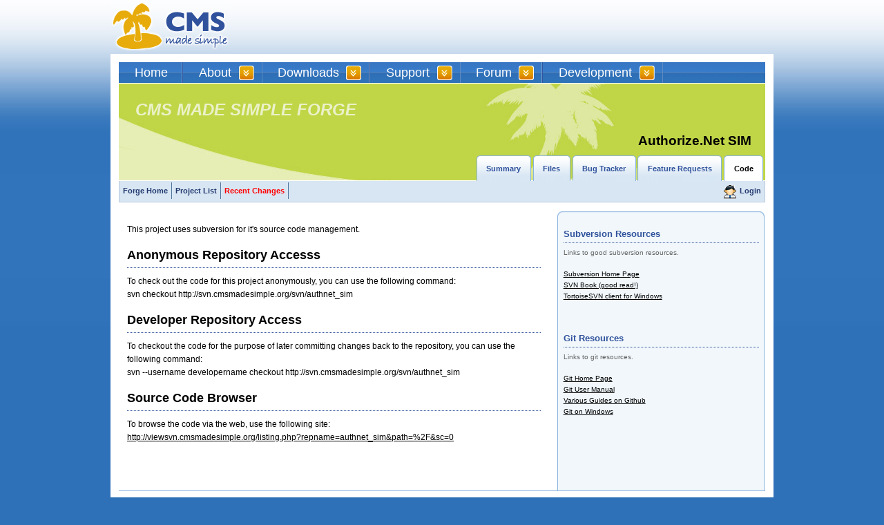

--- FILE ---
content_type: text/html; charset=utf-8
request_url: http://dev.cmsmadesimple.org/project/code/659
body_size: 15304
content:
<!DOCTYPE html PUBLIC "-//W3C//DTD XHTML 1.0 Transitional//EN" "http://www.w3.org/TR/xhtml1/DTD/xhtml1-transitional.dtd">
<html xmlns="http://www.w3.org/1999/xhtml" xml:lang="en" lang="en">
<head>

<meta http-equiv="Content-Type" content="text/html; charset=utf-8" />

<link rel="alternate" type="application/rss+xml" title="CMS Made Simple Dev Forge Feed" href="http://dev.cmsmadesimple.org/projects/authnet_sim.rss" />

<title>CMS Made Simple - Forge
 Authorize.Net SIM
</title>
<!--[if IE]>
	<style type="text/css">
body div#contentarea
{
	background: #FFFFFF url(/images/contentarea-homepage-bg.gif) repeat-y scroll 633px 0px;
}

 div#spinner {
   filter: alpha(opacity=80);
}


</style>
	<script type="text/javascript" src="http://www.cmsmadesimple.org/modules/MenuManager/CSSMenu.js"></script>
<![endif]-->

<!--[if lt IE 7]>

<![endif]-->



    <script src="/javascripts/prototype.js?1326917302" type="text/javascript"></script>
<script src="/javascripts/effects.js?1326917302" type="text/javascript"></script>
<script src="/javascripts/dragdrop.js?1326917302" type="text/javascript"></script>
<script src="/javascripts/controls.js?1326917302" type="text/javascript"></script>
<script src="/javascripts/application.js?1326917302" type="text/javascript"></script>
    <script src="/javascripts/modalbox.js?1326917302" type="text/javascript"></script>
    <link href="/stylesheets/cmsforge.css?1449944248" media="screen" rel="stylesheet" type="text/css" />
    <link href="/stylesheets/modalbox.css?1326917302" media="screen" rel="stylesheet" type="text/css" />

    <script type="text/javascript"> 
      var _gaq = _gaq || [];
      _gaq.push(['_setAccount', 'UA-305038-1']);
      _gaq.push(['_trackPageview']);
    </script>
</head>
<body>
<div id="wrapper">

	<div id="header" class="clear">
	<a name="top" id="top"></a>
	<!--<p id="languageselect">
		Language:
		<a href="http://www.cmsmadesimple.cz" onclick="javascript:urchinTracker('/outgoing/Czech_site');" title="CMS Made Simple Czech Site" target="_blank"><img src="http://www.cmsmadesimple.org/images/flags/cz.gif" alt="CMS made Simple Czech Site" title="CMS made Simple Czech Site" border="0" height="12" width="18" /></a>
		<a href="http://www.cmsmadesimple.de" onclick="javascript:urchinTracker('/outgoing/German_site');" title="Zur deutschsprachigen Supportseite" target="_blank"><img src="http://www.cmsmadesimple.org/images/flags/de.gif" alt="Zur deutschsprachigen Supportseite" title="Zur deutschsprachigen Supportseite" border="0" height="12" width="18" /></a>
		<a href="http://www.cmsmadesimple.fr" onclick="javascript:urchinTracker('/outgoing/French_site');" title="Site francophone" target="_blank"><img src="http://www.cmsmadesimple.org/images/flags/fr.gif" alt="Site francophone" title="Site francophone" border="0" height="12" width="18" /></a>		
		<a href="http://www.cmsmadesimple.com.es" onclick="javascript:urchinTracker('/outgoing/Spanish_site');" title="Sitio en Castellano" target="_blank"><img src="http://www.cmsmadesimple.org/images/flags/es.gif" alt="Sitio en Castellano" title="Sitio en Castellano" border="0" height="12" width="18" /></a>		
		<a href="http://www.cmsmadesimple.hu" onclick="javascript:urchinTracker('/outgoing/Hungarian_site');" title="CMSMS - Magyarország" target="_blank"><img src="http://www.cmsmadesimple.org/images/flags/hu.gif" alt="CMSMS - Magyarország" title="CMSMS - Magyarország" border="0" height="10" width="16" /></a>	
		<a href="http://www.cmsmadesimple.ru" onclick="javascript:urchinTracker('/outgoing/Russian_site');" title="CMSMS - русский" target="_blank"><img src="http://www.cmsmadesimple.org/images/flags/ru.gif" alt="CMSMS -  русский" title="CMSMS - русский" border="0" height="10" width="16" /></a>
	</p>-->
	<div id="search_wrap">
		<form action="/project/search" id="cntnt01moduleform_1" method="post"><p id="search"><input id="id" name="id" size="20" type="text" value="" /><input class="bt-search" src="/images/button-search.gif?1326917302" type="image" /></p></form>
	</div>
		<h1 id="cmsmslogo"><a href="http://www.cmsmadesimple.org/">CMSMS | CMS Made Simple</a></h1>
	</div>
	<div id="wrapper-contentarea">
		<div id="nav-header" class="clear">
			<div class="menuwrapper">
				<ul id="primary-nav">
					<li class="menuactive"><a class="menuactive" 
				href="http://www.cmsmadesimple.org/" accesskey="1" title="Home Page, shortcut key=1"><dfn>1: </dfn>Home</a>

				</li>
					<li class="menuparent"><a class="menuparent" 
				href="http://www.cmsmadesimple.org/about-link" ><dfn>2: </dfn>About</a>


					<ul>
					<li><a 
				href="http://www.cmsmadesimple.org/about-link/about-us" ><dfn>2.1: </dfn>About Us</a>

				</li>
<li><a 
					href="https://softaculous.com/demos/cms_made_simple" ><dfn>2.2: </dfn>CMS Made Simple Demo</a>
	
					</li>
					<li><a 
				href="http://www.cmsmadesimple.org/about-link/testimonials" ><dfn>2.3: </dfn>Testimonials</a>

				</li>
					<!--<li><a 
				href="http://www.cafepress.com/cmsmadesimple" ><dfn>2.4: </dfn>Merchandise</a>

				</li>-->
					<li><a 
				href="http://www.cmsmadesimple.org/about-link/donations" ><dfn>2.5: </dfn>Donations</a>

				</li>
					<li><a 
				href="http://www.cmsmadesimple.org/about-link/about-this-website" ><dfn>2.7: </dfn>About This Website</a>

				</li>
					<!--<li><a 
				href="http://www.cmsmadesimple.org/about-link/sitemap" ><dfn>2.8: </dfn>Sitemap</a>


					</li>--></ul>
					</li>
					<li class="menuparent"><a class="menuparent" 
				href="http://www.cmsmadesimple.org/downloads" ><dfn>3: </dfn>Downloads</a>


					<ul>
					<li><a 
				href="http://dev.cmsmadesimple.org/project/files/6#package-1" ><dfn>3.1: </dfn>File Releases</a>

				</li>
					<li><a 
				href="http://themes.cmsmadesimple.org/" title="CMSms Themes Site" target="_blank"><dfn>3.3: </dfn>CMSms Themes Site</a>

				</li>
					<li><a 
				href="http://dev.cmsmadesimple.org/project/list/module" title="Get add-on modules to expand functionality here"><dfn>3.4: </dfn>Modules</a>

				</li>
					<li><a 
				href="http://dev.cmsmadesimple.org/project/list/plugin" title="Get Plugins/tags here"><dfn>3.5: </dfn>Tags</a>


					</li></ul>
					</li>
					<li class="menuparent"><a class="menuparent" 
				href="https://www.cmsmadesimple.org/support/options" ><dfn>5: </dfn>Support</a>


					<ul>
					<li><a 
				href="http://docs.cmsmadesimple.org/" ><dfn>5.1: </dfn>Documentation</a>

				</li>
					<li><a 
				href="http://www.cmsmadesimple.org/support/faq" ><dfn>5.2: </dfn>FAQ</a>

				</li>
					<li><a 
				href="http://www.cmsmadesimple.org/about-link/blog/" ><dfn>5.3: </dfn>Blog</a>

				</li>
					<li><a 
				href="https://www.cmsmadesimple.org/support/documentation/chat" ><dfn>5.4: </dfn>Slack</a>

				</li>
					<li><a 
				href="https://www.cmsmadesimple.org/community/get-involved/get-involved-overview" ><dfn>5.5: </dfn>Participate</a>

				</li>
					<li><a 
				href="http://dev.cmsmadesimple.org/bug/list/6" ><dfn>5.6: </dfn>Report Bug or Feature Request</a>

				</li>
					<li><a 
				href="https://www.cmsmadesimple.org/community/newsletter" ><dfn>5.7: </dfn>Newsletter</a>

				</li>
					<li><a 
				href="https://www.cmsmadesimple.org/partners" ><dfn>5.9: </dfn>CMS Made Simple Hosting</a>

				</li>
					<li><a 
				href="https://www.cmsmadesimple.org/support/hire-a-dev" ><dfn>5.10: </dfn>Professional Services</a>

				</li>
					<!--<li><a 
				href="http://www.cmsmadesimple.org/support/commercial-license" ><dfn>5.11: </dfn>Commercial License</a>


					</li>--></ul>
					</li>
					<li class="menuparent"><a class="menuparent" 
				href="http://forum.cmsmadesimple.org/" ><dfn>6: </dfn>Forum</a>


					<ul>
					<li><a 
				href="http://forum.cmsmadesimple.org/index.php/board,40.0.html" ><dfn>6.1: </dfn>Rules</a>

				</li>
					<li><a 
				href="http://forum.cmsmadesimple.org/index.php/board,1.0.html" ><dfn>6.2: </dfn>Announcements</a>


					</li></ul>
					</li>
					<li class="menuparent"><a class="menuparent" 
				href="http://dev.cmsmadesimple.org/" ><dfn>7: </dfn>Development</a>


					<ul>
					<li><a 
				href="http://www.cmsmadesimple.org/development/roadmap" ><dfn>7.1: </dfn>Roadmap</a>

				</li>
					<li><a 
				href="http://dev.cmsmadesimple.org/" ><dfn>7.3: </dfn>CMSMS Forge</a>

				</li>
					<li><a 
				href="http://translations.cmsmadesimple.org/" title="Link to TranslationCenter site" target="_blank"><dfn>7.5: </dfn>Translationcenter</a>


					</li></ul>		</li>
					</ul>
<div class="clearb"></div>
</div>

		</div>
		<div id="focusarea" class="clear">
		<div class="clearb">&nbsp;</div> 
		
		 <h2>CMS MADE SIMPLE FORGE</h2> 
		
          <!--project_nav-->
		  
             <h1>Authorize.Net SIM</h1> 
			  <div class="clearb">&nbsp;</div>              
                <div id="project_nav" class="clear">
<div id="featuresarea">
<ul id="featuresarea-tabs" class="clear">
 <li>
      <a href="/projects/authnet_sim">Summary</a>
    </li>
    <li>
      <a href="/project/files/659">Files</a>
    </li>
    <li>
      <a href="/bug/list/659">Bug Tracker</a>
    </li>
    <li>
      <a href="/feature_request/list/659">Feature Requests</a>
    </li>
    
    
    
    <li class="tab active">
      <a href="/project/code/659">Code</a>
    </li>
    
    
    
 </ul>
	
</div><!--featuresarea-->

</div>
            
			<!--End project_nav-->
 		</div>
		 <div id="contentarea" class="clear shell">
		<div id="nav_main_main" class="clear">
		<!--nav_main-->
			<div id="nav_main">
			<ul class="tab-main clear" >
              <li class="tab"><a class="tablink" href="/">Forge Home</a></li>
              <li class="tab"><a class="tablink" href="/project/list">Project List</a></li>
            
            <li class="tab"><a class="tablink" href="/recent_changes.html" title="Recent Changes" onclick="Modalbox.show(this.href, {title: this.title, width: 600}); return false;"><span style="color: red; font-weight: bold;">Recent Changes</span></a></li>
            <!-- <li class="tab"><a class="tablink" href="/beta.html" title="We're in Beta" onclick="Modalbox.show(this.href, {title: this.title, width: 600}); return false;"><span style="color: red; font-weight: bold;">We're in beta.  Read more.</span></a></li> -->
            </ul>
             </div><!--end nav_main-->
			 
		<!--nav_login-->
		<div id="nav_login">
			
			 <ul class="tab-login clear">
            
            <li>
			<a href="/users"><img src="/images/icons/users.gif" title="Login" alt="Login" /></a>
			<a href="/users">Login</a></li>
            
			</ul>
			</div><!--nav_login-->
			<!--end nav_login-->
			</div><!--nav_main_main-->
			 

            <div id="flash">
              
                
              
                
              
                
              
            </div>
<!-- Main Content Area -->
              


<div id="content">

	

	<p>
		This project uses subversion for it's source code management.
	</p>

	

	<h2>Anonymous Repository Accesss</h2>

	<p>
		To check out the code for this project anonymously, you can use the following command: <br />
		<code>
			svn checkout http://svn.cmsmadesimple.org/svn/authnet_sim
		</code>
	</p>

	<h2>Developer Repository Access</h2>
	<p>
		To checkout the code for the purpose of later committing changes back to the repository, you can
		use the following command: <br />
		<code>
			svn --username developername checkout http://svn.cmsmadesimple.org/svn/authnet_sim
		</code>
	</p>
	
	<h2>Source Code Browser</h2>
	<p>
		To browse the code via the web, use the following site: <br />
		<code>
			<a href="http://viewsvn.cmsmadesimple.org/listing.php?repname=authnet_sim&path=%2F&sc=0">http://viewsvn.cmsmadesimple.org/listing.php?repname=authnet_sim&path=%2F&sc=0</a>
		</code>
	</p>

</div>

<div id="wrap-column">
  <div id="column">
    <div id="column-cap-top"><span>&nbsp;</span></div>
    <div class="block">
      <h2>Subversion Resources</h2>
      <p>Links to good subversion resources.</p>
      <p>
        <a href="http://subversion.tigris.org/">Subversion Home Page</a><br />
        <a href="http://svnbook.red-bean.com/">SVN Book (good read!)</a><br />
        <a href="http://tortoisesvn.tigris.org/">TortoiseSVN client for Windows</a>
      </p>
    </div>
    <div class="block">
      <h2>Git Resources</h2>
      <p>Links to git resources.</p>
      <p>
        <a href="http://git.or.cz/">Git Home Page</a><br />
        <a href="http://www.kernel.org/pub/software/scm/git/docs/user-manual.html">Git User Manual</a><br />
        <a href="http://github.com/guides/home">Various Guides on Github</a><br />
        <a href="http://code.google.com/p/msysgit/">Git on Windows</a>
      </p>
    </div>
  </div>
</div><!--wrap-column-->


<!-- End Main Content Area -->
</div>        

<div id="adsense">
	<script type="text/javascript"><!--
	google_ad_client = "pub-7958561174011032";
	google_ad_width = "728";
	google_ad_height = "90";
	google_ad_format = "728x90_as";
	google_ad_type = "";
	google_ad_channel = "";
	google_color_border = "";
	google_color_bg = "";
	google_color_link = "";
	google_color_url = "";
	google_color_text = "";
	//--></script>

	<!--script type="text/javascript" src="http://pagead2.googlesyndication.com/pagead/show_ads.js"></script-->
</div>
<div id="nav-footer" class="clear">
		<ul>
		<li class="menuactive"><a class="menuactive" 
	href="http://www.cmsmadesimple.org/" accesskey="1" title="Home Page, shortcut key=1"><dfn>1: </dfn>Home</a>

	</li>
		<li class="menuparent"><a class="menuparent" 
	href="http://www.cmsmadesimple.org/about-link" ><dfn>2: </dfn>About</a>

	</li>
		<li class="menuparent"><a class="menuparent" 
	href="http://www.cmsmadesimple.org/downloads" ><dfn>3: </dfn>Downloads</a>

	</li>
		<li class="menuparent"><a class="menuparent" 
	href="http://www.cmsmadesimple.org/support" ><dfn>5: </dfn>Support</a>

	</li>
		<li class="menuparent"><a class="menuparent" 
	href="http://forum.cmsmadesimple.org/" ><dfn>6: </dfn>Forum</a>

	</li>
		<li class="menuparent"><a class="menuparent" 
	href="http://dev.cmsmadesimple.org/" ><dfn>7: </dfn>Development</a>


				</li>
		</ul>
<div class="clearb"></div>

</div>
<div id="footer">
	<p>

		CMS made simple is Free software under the GNU/GPL licence. 
		<br /><br />Website designed by <a href="http://stevesicherman.com/" target="_blank">Steve Sicherman</a>
	</p>
</div>
	</div>
  <div id="spinner" style="display: none;">
    <img alt="Spinner" src="/images/spinner.gif?1174174309" />
  </div>
</div>
<script type="text/javascript"> 
  (function() {
    var ga = document.createElement('script'); ga.type = 'text/javascript'; ga.async = true;
    ga.src = ('https:' == document.location.protocol ? 'https://ssl' : 'http://www') + '.google-analytics.com/ga.js';
    var s = document.getElementsByTagName('script')[0]; s.parentNode.insertBefore(ga, s);
  })();
</script>
</body>
</html>


--- FILE ---
content_type: text/css
request_url: http://dev.cmsmadesimple.org/stylesheets/cmsforge.css?1449944248
body_size: 22480
content:
/* Start of CMSMS style sheet 'Global - Horizontal Navigation' */
body #nav-footer ul li a.menuparent {
	background-image:none;

}

strong
{
	font-weight: bold;
}

/* Fix for Opera 8 */
.clearb { clear: both; }
.menuwrapper { 
   /* Fix for Opera 8 */ 
   /*   overflow: hidden;  */ 
   /* background-color: #ECECEC;
   border-bottom: 1px solid #C0C0C0;*/
   width: 100%;
}
#primary-nav dfn {
	display:none;
}
/* Set the width of the menu elements at second level. Leaving first level flexible. */
#primary-nav li li { 
   /*width: 200px; */
}


/* Unless you know what you do, do not touch this */ 
#primary-nav, #primary-nav ul { 
   list-style: none; 
   margin: 0px; 
   padding: 0px; 
}
#primary-nav ul { 
   position: absolute; 
   top: auto; 
   display: none; 
}
#primary-nav ul ul { 
   margin-top: 1px;
   margin-left: -1px;
   left: 100%; 
   top: 0px; 
}
	
#primary-nav li { 
   margin-left: -1px;
   float: left; 
}
#primary-nav li li { 
   margin-left: 0px;
   margin-top: -1px;
   float: none; 
   position: relative; 
}

/* Styling the basic apperance of the menu elements */
#primary-nav a { 
   display: block; 
   /*margin: 0px; 
   padding: 5px 10px; 
   text-decoration: none; 
   color: #006699;*/
}
#primary-nav li a { 
   /*border-right: 1px solid #C0C0C0;
   border-left: 1px solid #C0C0C0;*/
}
#primary-nav li li a { 
   /*border: 1px solid #C0C0C0;*/
}	
#primary-nav li, #primary-nav li.menuparent { 
   /*background-color: #ececec; */
}

/* Styling the basic apperance of the active page elements (shows what page in the menu is being displayed) */

#primary-nav li.menuactive { 
   /*background-color: #C7C7C7;*/
}


/* Styling the basic apperance of the menuparents - here styled the same on hover (fixes IE bug) */
#primary-nav ul li.menuparent, 
#primary-nav ul li.menuparent:hover, 
#primary-nav ul li.menuparenth { 
/* arrow for menuparents 
   background-image: url(/images/cms/arrow.gif); 
   background-position: center right; 
   background-repeat: no-repeat; */
}


/* Styling the apperance of menu items on hover */

#primary-nav li:hover, 
#primary-nav li.menuh, 
#primary-nav li.menuparenth, 
#primary-nav li.menuactiveh { 
   /*background-color: #E7AB0B; */
}


/* The magic - set to work for up to a 3 level menu, but can be increased unlimited */

/* 
just add 
#primary-nav li:hover ul ul, 
#primary-nav li.menuparenth ul ul ul,
for fourth level 
*/
#primary-nav ul, 
#primary-nav li:hover ul, 
#primary-nav li:hover ul ul, 
#primary-nav li.menuparenth ul, 
#primary-nav li.menuparenth ul ul { 
   display: none; 
}

/* add 
#primary-nav ul ul ul li:hover ul, 
#primary-nav ul ul ul li.menuparenth ul,
for fourth level
*/
#primary-nav li:hover ul, 
#primary-nav ul li:hover ul, 
#primary-nav ul ul li:hover ul, 
#primary-nav li.menuparenth ul, 
#primary-nav ul li.menuparenth ul, 
#primary-nav ul ul li.menuparenth ul { 
   display: block; 
}


/* IE Hacks */
#primary-nav li li { 
   float: left; 
   clear: both; 
}
#primary-nav li li a { 
   height: 1%; 
}
/* End of 'Global - Horizontal Navigation' */

/* Start of CMSMS style sheet 'Global - Layout' */
/* Reset Styles */
* {
margin: 0;
padding: 0;
border: 0;
outline: 0;
font-weight: inherit;
font-style: inherit;
font-family: inherit;
vertical-align: baseline;
background: transparent;
}

legend{
	font-weight: bold;
	font-size: 1em;
	color: #243135;
	padding: 5px 5px 10px;
}
fieldset{
	border: 1px solid #CCCCCC;
	padding: 5px;
}

:focus {
outline: 0;
}
body {
line-height:1;
color:#000000;
background:#ffffff;
}
ol, ul {
list-style: none;
}
table {
border-collapse:collapse;
border-spacing:0;
}
caption, th, td {
text-align:left;
font-weight:normal;
}
.hidden {
display:none;
}
/* End Reset */


/*------------------------------------------------------------------------------------ */
/* Common                                                                              */
/*------------------------------------------------------------------------------------ */	
body {
	background: #2e71b8 url(/images/bg.jpg) top left repeat-x;
	font-size: 75.01%;
	
}
.clear:after {
	content: ".";
	display: block;
	height: 0;
	clear: both;
	visibility: hidden;
} 
.clear {
	display: inline-block;
} /* Hides from IE-mac \*/ 
* html .clear {
	height: 1%;
} 
.clear {
	display: block;
} /* End hide from IE-mac */ 

#wrapper{
	width:960px;
	margin:0 auto;
	position:relative;
}
	
h1#cmsmslogo a{
	font-size:2em;
	display:block;
	background: url(/images/cmsmslogo.gif) top left no-repeat;
	width:174px;
	height:78px;
	text-indent:-1000em;
	text-decoration:none
}
p#languageselect{
	float:right;
	margin:1em 0 0 0;
	font-size:0.85em;
}
p#languageselect img{
	margin:0 0 0 .5em;
	vertical-align:middle;
}
div#search_wrap{
	position:absolute;
	top:22px;
	width:50%;
	left:50%;
}
p#search{
	display: none;
	float:right;
	margin:1.5em 0 0 0;
	clear:both
}
#search input{
	vertical-align:middle;
	padding:2px;
}
#search #cntnt01searchinput{
	border:1px solid #abadb3;
	width:12em;
	margin:0 .5em 0 0;
	background:#ffffff;
	height:1.2em;
}
		
#search .bt-search{
	border:none ;
	padding:0;
	background:transparent;
}
			
#wrapper-contentarea{
	background:#ffffff;
	padding:1em;
}
#nav-header{
	background: #2e72b8 url(/images/nav-bg.gif) left repeat-x;
	position:relative;
	clear:both;
}
#nav-header ul{
	padding:0;margin:0;
	list-style:none;
	list-style-image:none;
	line-height:1em;
}
#nav-header ul li{
	float:left;
	list-style:none;
	list-style-image:none;
	margin:0;
	background: url(/images/nav-divider.gif) right repeat-y;
}
#nav-header ul li a{
	display:block;
	color:#ffffff;
	font-size:1.5em;
	font-family:Arial, Helvetica, sans-serif;
	padding:.5em 1.25em;
	text-decoration:none;
}
#nav-header ul li a.menuparent{
	background: url(/images/nav-menuparent-arrow.gif) right no-repeat;
	padding-right:2.5em;
}
#nav-header ul li ul{margin:0 0 0 0em;
	position: absolute;background: #2e72b8;
	border-top:1px solid #215893;
	border-left:1px solid #215893;
	border-right:1px solid #215893;
	left: -999em;
}
@media all and (min-width:0px;) {head~body #nav-header ul li ul {width:14.2em;} /* Target Opera Only */ }

#nav-header ul li ul li{
	background:none;
	padding:0;
	display:block;
	clear:both;
}
#nav-header ul li ul li a{
	padding:0;
	color:#ffffff;
	font-size:0.8em;
	padding:0.5em 1em;
	width:15em;
	text-indent:0;
	border-bottom:1px solid #215893;
}
#nav-header ul li ul li a:hover{
background:#ffffff;
color:#000000;
}
#nav-header li:hover ul ul,
#nav-header li:hover ul ul ul,
#nav-header li.sfhover ul ul,
#nav-header li.sfhover ul ul ul {
	left: -999em;
   }
#nav-header li:hover ul,
#nav-header li li:hover ul,
#nav-header li li li:hover ul,
#nav-header li.sfhover ul,
#nav-header li li.sfhover ul,
#nav-header li li li.sfhover ul {
	left: auto;
}
#nav-header li:hover,
#nav-header li.hover {
	position: static;
}
#adsense{
	clear:both;
	border-top:1px solid #88b3de;
	padding:1.5em 0;
	text-align:center;
}
#nav-footer{
	background: #2e72b8 url(/images/nav-bg.gif) left repeat-x;
	position:relative;
	clear:both;
}
#nav-footer ul{
	padding:0;
	margin:0;
	list-style:none;
	list-style-image:none;
	line-height:1em;
}
#nav-footer ul li{
	float:left;
	list-style:none;
	list-style-image:none;
	margin:0;
	background: url(/images/nav-divider.gif) right repeat-y;
}
#nav-footer ul li a{
	display:block;
	color:#ffffff;
	font-size:1.5em;
	font-family:Arial, Helvetica, sans-serif;
	padding:.5em 1.25em;
	text-decoration:none;
}
#nav-footer ul li a.menuparent{
	background: url(/images/nav-menuparent-arrow.gif) right no-repeat;
	padding-right:2.5em;
}
#nav-footer ul li ul{
	display:none;
	margin:0 0 0 0em;
	position: absolute;
	background: #2e72b8;
	border-top:1px solid #215893;
	border-left:1px solid #215893;
	border-right:1px solid #215893;
	left: -999em;
}
#nav-footer ul li dfn{
display:none;
}								
						
#footer{
	padding:2em 0 0 0;
	text-align:center;
	font-size:.85em;
	clear:both;
}
/* End of 'Global - Layout' */


	
			
#contentarea{
	clear:both;
	margin:0;
	padding:0;
	background:  url(/images/contentarea-homepage-bg.gif) repeat-y  635px 0px;
	height: auto;
	width: auto;
}
html:not([lang*=""]):not(:only-child) #contentarea{width:100%;} /* FireFox hack to prevent resize bug */

#content{
     background:#fff;
	float:left;
	width:600px;
	padding:1.5em 1em 1em 1em;
	line-height:1.6em;
	display:inline;
	}


.content{
	background:#fff;
	width:auto;
	padding:1.5em 1em 1em 1em;
	line-height:1.6em;
	
}
#content h2, .content h2{
	color:#000000;
	font-size:2.5em;
	background: url(/images/divider-blue-bg.gif) bottom left repeat-x;
	padding:0 0 0.5em 0;
	margin:0 0 1em 0;
}
		
#content .cms-module-news{}
#content .cms-module-news .cms-news-title{
	font-weight:bold;
}
#content .cms-module-news .cms-news-date{
	font-size:.75em;
	color:#737373;
}
#column-cap-top{
	background: #fff url(/images/column-cap.gif) no-repeat left -49px;
	/*height: 50px;*/
	padding:0.5em 0;
	width:300px;
	margin:0 0 0 -1px;
	height:1%;
}

#column-cap-top span{
	display:none;
}
#wrap-column{
	float:right;
	width:300px;
	/*position:relative;*/
	padding:0px;
}
#column{
    background:transparent;
	width:auto;
	line-height:1.7em;
	color:#666666;
	font-size:0.8em;
	/*position:relative;*/
	margin:0;
	padding-bottom:5px;
	min-height:400px;
	height:auto !important;
	height:400px;
}
				

/*.featuresarea-content{
	display:none;
	background: url(/images/featuresarea-bg.jpg) bottom left no-repeat;
	clear:both;position:
	relative;
	color:#000000;
	padding:1px 0 0 2em;
}
.featuresarea-content div{
	background: url(/images/featuresarea-bg.jpg) bottom right no-repeat;
	padding:1em 0 3em 0;
}
.featuresarea-content ul li{
	list-style:none;
	background: url(/images/featuresarea-bullet.gif) left no-repeat;
	padding:0.25em 0 .25em 2.5em;
	margin:0;
}
.featuresarea-content p.features-more{
	position:absolute;
	right:1em;
	bottom:1em;
	margin:0;
}
*html p.features-more {
	display:none;
}
	*/	
#column .block{
	padding:0 0.8em;
	margin:0 0 3em 0
}
#column .block a{}
#column .block h2{
	color:#30529c;
	font-size:1.4em;
	background: url(/images/divider-blue-bg.gif) bottom left repeat-x;
	padding:1em 0 0.2em 0;
	margin:0 0 0.5em 0;
	font-weight: bold;
	line-height: 1.6em;	
}
#column .block h2 .more{
	float:right;
	font-size:0.5em;
	color:#000000;
}
#column .block h2 .more a{
	color:#000000;
	font-weight:bold;
}
#column .block ul {
	margin:0 0 2em 0;
}
#column .block ul li{
	margin:0 0 1em 0;
}
#column .block blockquote{
	background: url(/images/quote-top.gif) top left no-repeat;
	padding:1em 0 0 0;
}
#column .block blockquote p{
	background: url(/images/quote-bottom.gif) bottom right no-repeat;
	padding:0 0 1em 0;
}
#column .block blockquote p em{
	font-style:normal;
	color:#000000;
}
#column .block .cms-news-date{
	color:#737373;
}
/* End of 'Layout - Home Page' */

/* Start of CMSMS style sheet 'Global - Typography' */
body,td,th,input,select,textarea,input {
	font-family: Verdana, Arial, Helvetica, sans-serif;
	color:#000000;
}
p{
	margin:0 0 1.5em 0;
}
h1,h2,h3,h4,h5{
	line-height:1.1em;
	font-family:Arial, Helvetica, sans-serif;
	font-weight:normal;
}
a{
	color:#000000;
}
#content a:hover{
	color:#30529C;
}
#content ul{
	margin:1.5em 0;
	padding:0;
}
#content ul li{
	background: url(/images/bullet.gif) left 4px no-repeat;
	padding:0 0 0 1.75em;
	margin:0 0 0.5em 2em;
}
	
a.tooltip:hover {
	position:relative;
	z-index:100;
	cursor:help;
}
a.tooltip span {
	display:none;
}
a.tooltip:hover span {
	display:block;
	position:absolute;
	top:20px;
	left:125px;
	width:250px;
	background:#F1F7FB;
	border:1px dotted #88B3DE;
	padding:8px;
	z-index:150;
	text-decoration:none;
}
/* End of 'Global - Typography' */

 div#spinner {
    position: fixed;
    width: 100%;
    height: 100%;
    top: 0;
    left: 0;
    background-color: white;
    z-index:5001;
    opacity:.80;
   	display: block;
	line-height: 100%;
}
div#spinner img{
    position:absolute;
    margin-top: -24px;
	margin-left: -24px;
	 top: 50%;
    left: 50%;
	}

.block ul {
	padding: 0;
	margin: 0;
}
.block ul li {
	padding: 0px;
	margin: 0px;
	display: block;
	clear: both;
}

.block ul li span.label {

	display: block;
	float: left;
	width: 38%;
	text-align: right;
}

.block ul li span.val {

	font-weight: bold;
	float: right;
	display: block;
	text-align: left;
	width: 60%;
	
}

.block ul li span.vallight {
	float: right;
	display: block;
	text-align: left;
	width: 65%;
}


table  {
	width: 100%;
}

table td {
	padding: 3px;
	text-align: left;
}

.tablink{


}

/*###############TABS######################*/
#featuresarea{
	/*position:relative;
	z-index:100;*/
	/*margin:-4.25em 0 0em 0;*/
	margin:0;
	padding:0;
}
#featuresarea ul#featuresarea-tabs{
	clear: left;
	float: right;
}

#featuresarea ul#featuresarea-tabs li{
	background: url(/images/featuresarea-tab-bg.gif) 100% -200px no-repeat;
	float:left;
	line-height:1em;
	margin:0 .25em 0 0;
	padding:0 1em 0 0;
	font-weight:bold;
	font-size:.9em;
}
				
#featuresarea ul#featuresarea-tabs li.active{
	background: url(/images/featuresarea-tab-bg.gif) 100% 0 no-repeat;
}
#featuresarea ul#featuresarea-tabs li a{
	background: url(/images/featuresarea-tab-bg.gif) 0 -200px no-repeat;
	display:block;
	color:#30529c;
	text-decoration:none;
	text-align:center;
	padding:1.25em .35em 1.25em 1.35em;
}
#featuresarea ul#featuresarea-tabs li.active a{
	background-position: 0 0;
	color:#000000;
}

/*################login#####################*/

/*#nav_login  {
	background-color:#D8E6F4;
	margin:0 0 0 0;
	padding: 0px 0 0px  0;
	clear:both;
	width: auto;
	height:30px;
	border-bottom: 1px solid #B7C8D9;
	border-right: 1px solid #B7C8D9;
	border-left: 1px solid #B7C8D9;
	float:right;
	
}*/

#nav_main_main  {
	background-color:#D8E6F4;
	margin:0 0 0 0;
	padding: 0px 0 0px  0;
	width: auto;
	height:30px;
	border-bottom: 1px solid #B7C8D9;
	border-right: 1px solid #B7C8D9;
	border-left: 1px solid #B7C8D9;
	clear:both;
		
}


#nav_login  {
	background-color:#D8E6F4;
	margin:0;
	padding:0;
	width: auto;
	height:30px;
	float:right;
		
}


#nav_login ul.tab-login {

	margin:0;
	padding:0;
	display: block;
	height:1%;
	
}
#nav_login ul.tab-login li {
	list-style: none;
	display: block;
	float: left;
	padding: 7px 5px;
	margin: 2px 0px 2px 0px;
	font-size: 0.9em;
}


#nav_login ul.tab-login li img  {
	
	float: left;
	padding: 0;
	margin: -3px 5px 0 0;
	height:20px;
	
}

#nav_login  ul.tab-login li a {
	text-decoration: none;
	font-weight: bold;
	color:#223A6F;
}


/*##########nav_main########*/

#nav_main  {
	background-color:#D8E6F4;
	margin:0 0 0 0;
	padding: 0px 0 0px  0;
	width: auto;
	height:30px;
	float:left;
		
}

#nav_main ul.tab-main {
	margin:0;
	padding:0;
	display: block;
	height:1%;
			
}
#nav_main ul.tab-main li {
	list-style: none;
	display: block;
	float: left;
	padding: 7px 5px;
	margin: 2px 0px 2px 0px;
	/*background: #EAEFF4 url(../images/column-cap2.gif) no-repeat -10px -19px;*/
	border-right: 1px solid #4E759C;
	font-size: 0.9em;
}
#nav_main ul.tab-main li a {
	text-decoration: none;
	font-weight: bold;
	color:#223A6F;
}


 #project_nav  {
	/*background-color:red;*/
	margin:0 0 0 0;
	padding: 0 0 0 0;
	width: auto;
	height:39px;
	/*border-bottom: 1px solid #FFFFFF;*/
}


#project_nav ul {
	/*border-collapse: collapse;*/
}
#project_nav li {
}

#focusarea h1 {
    /*background-color:blue;*/
	text-align: right;
	font-size: 1.6em;
	font-weight: bold;
	padding:0 20px 0 0;
	margin: 60px 0 0 1em;
	height:20px;
	}

#focusarea{
	background: #93A626 url(/images/focusarea-bg.jpg) no-repeat left top;
	padding:0;
	border-top:1px solid #ffffff;
	/*border-bottom: 1px solid #c0d546;*/
	height:140px;
}
#focusarea h2 {
	/*background-color:blue;*/
	float:left;
	text-align: left;
	padding:0;
	margin: 0.5em 0 0 1em;
	height:20px;
	color: #EBF1C9;
	font: italic bold 2em "Trebuchet MS", Arial, Verdana, Tahoma;
	}
/*
#focusarea #downloadbutton{
	background: url(/images/button-download-bg.gif) top left no-repeat;
	width:192px;
	color:#ffffff;
	float:right;
	padding:0.75em 0 0 0;
	text-align:right;
}
#focusarea #downloadbutton p{
	background: url(/images/button-download-bg.gif) bottom left no-repeat;
	padding:0 1.25em 1em 1.25em;
	margin:0;
}
#focusarea #downloadbutton p a{
	color:#ffffff;
	text-decoration:none;
}
#focusarea #downloadbutton p b{
	color:#ecbb3a;
}					
#focusarea #downloadbutton p #downloadbutton-text{
	display:block;
	font-size:1.75em;
	color:#ffffff;
	margin:0 0 0.5em 0;
}
#focusarea #downloadbutton p #downloadbutton-details{
	display:block;
	font-size:0.85em;
	color:#ffffff;
	font-weight:bold;
}
*/





input, textarea {
	color: #000;
	background: #FFFFFF;
	border-top: 1px solid #666666;
	border-right: 1px solid #CCCCCC;
	border-bottom: 1px solid #CCCCCC;
	border-left: 1px solid #666666;
	padding:5px;
	font: bold 0.8em Arial, Helvetica, sans-serif;
}
select, menu {
	color: #000;
	background: #FFFFFF;
	border-top: 1px solid #666666;
	border-right: 1px solid #CCCCCC;
	border-bottom: 1px solid #CCCCCC;
	border-left: 1px solid #666666;
	padding:2px;
	font: bold 0.8em Arial, Helvetica, sans-serif;
}
.bt-forms input {
	margin-top:10px;
	color: #333333;
	background:  url(/images/column-cap.gif) no-repeat -10px -50px;
	
	border-top: 1px solid #EAEFF4;
	border-right: 1px solid #C5D3E2;
	border-bottom: 1px solid #C5D3E2;
	border-left: 1px solid #C5D3E2;
	cursor:pointer;
	font: bold 0.8em Arial, Helvetica, sans-serif;
}

.entry{
	margin:10px;

}

.small_nav{
	margin: 0px 10px 20px 10px;
	float:right;

}
.label{

}
#flash{
	width:100%;
	background:#fff;
	padding:0.5em 0;

}

#notice, .errorExplanation {
	width:auto;
	background:#FFF1C1;
	padding:1em;
	height:1%;
	border: 1px solid #E1AE00;
	font-weight: bold;
}
#warning {
	width:auto;
	background:#FF5C5C;
	padding:1em;
	height:1%;
	border: 1px solid #E00000;
	font-weight: bold;
}
.errorExplanation p{
	/*font-weight: bold;*/

}
#project_callout {
	width: auto;
	background: #FFF1C1;
	padding: 1em;
	height: 1%;
	border: 1px solid #E00000;
	font-weight: normal;
	margin-bottom: 1em;
}
.errorExplanation ul li{

}

.gravatar_user{
	float:left;
	/*border:1px solid #333;*/
	padding:5px;
	background: #FFFFFF;
	margin:0 10px 5px 0px;
}
.gravatar_user img{
	float:left;
	border:1px solid #333;
	padding:2px;
	background: #FFFFFF;
	margin:0 10px 5px 0px;
}

#content h2, .content h2 {
	font-weight: bold;
	font-size: 18px;
	margin: 10px 0 10px 0;
}

#content h3, .content h3 {
	font-weight: bold;
	font-size: 16px;
	margin: 7px 0 7px 0;
}
#content h4, .content h4{
	font-weight: bold;
	font-size: 12px;
	margin: 7px 0 7px 0;
}

#leftbox {
	background-color: #F8F8FF;
	border: 1px dashed #CFF6FF;
}
#leftbox {
	background-color: #F8F8FF;
	border: 1px dashed #CFF6FF;
}
.strong{
		font-weight: bold;
}
.size1 { font-size: 1.0em; }
.size2 { font-size: 1.2em; }
.size3 { font-size: 1.4em; }
.size4 { font-size: 1.6em; }
.size5 { font-size: 1.8em; }


/*########## TABLES ################*/
#data table  {
	width:100%;
	text-align: center;
	border-collapse:collapse;
	font: 0.8em Arial, Helvetica, sans-serif;
	}
	
#data table thead th{
	color: #1B2734;
	background:  url(/images/bg.jpg) repeat-x 0px 0px;
	font-weight: bold;
	padding: 15px 3px;
	border: 1px solid #AFC1D8;
	white-space: nowrap;
}
#data  table thead tr {
	/*TODO*/
}

#data  table thead td, 
/*#data  table thead th, */
#data  table td,
#data  table tbody td
 {
	padding: 5px 2px;
	border: 1px solid #AFC1D8;
 }
#data  table tbody {
	background-color: #fff;
}
/*
div#data  table tbody tr:hover {
	background: #F7F9FB;
}
*/

.login{
width:250px;

margin:20px 0 0 200px;

}


/*########## traker ################*/

.Open{
	background: #FFFFFF;
}
.Open:hover{
	background: #E6EDF7;
}

.Major{
	background: #FEDBBC;
}
.Major:hover{
	background: #FDC693;
}
.Minor{
	background: #FCFEBC;
}
.Minor:hover{
	background: #FBFD93;
}
.Critical{
	background: #FEBFBC;
}
.Critical:hover{
	background: #FD928C;
}
.Trivial{
	background: #F5FFE8;
}
.Trivial:hover{
	background: #EAFFCC;
}

/*########## Files ################*/
.files{
	background: #F7F9FB;
	border: 1px solid #C7D5E2;
}
.files h2{
	background: #D8E6F4;
	margin: 1px 1px -8px 1px;
	padding: 5px;
	width: auto;
	border-bottom: 1px solid #A4BBD2;
	font-size: 1.2em;
	font-weight: bold;
	color: #333;
	display: block;
}

.files .rName{
	display:block;
	background: #EDFDCE;
	margin: 10px 1px;
	padding: 5px;
	width: auto;
	font-size: 0.9em;
	color: #000;
	border-bottom: 1px solid #ABDC18;
	border-top: 1px solid #DFF49D;
	}

.files .rNamePacket{
	font-size: 1.1em;
	color: #000;
	font-weight: bold;
}

.files .rVersions{
	color: #000;
	font-weight: bold;
	padding-left: 50px;
	background: url(/images/lastnode.gif) no-repeat 25px center;
	display: block;
	float: left;
	width: 50%;
	/*background:red;*/
}

.rLabel{
	float:left;
	display:block;
	font-weight: bold;
	width: 10%;
	/*background:red;*/
	text-align: right;
}

.rValue{
display:block;
float:left;
	font-weight: normal;
	width: 10%;
	padding-left: 10px;
	/*background:green;*/
	text-align: left;
}

.files a{
	font-weight: normal;
	color: #406080;
	text-decoration: underline;
	
}

#letter_list
{
	text-align: center;
	font-size: 1.1em;
	margin-bottom: 10px;
}

/*########## nuno debug ################*/
.debug{
	font-size: 5em;
	color: #FF0000;
	background: #009900;
	padding: 5px;
}
/*########## end ################*/
